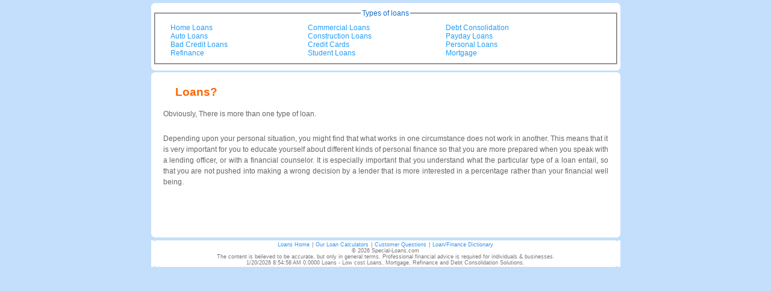

--- FILE ---
content_type: text/html
request_url: https://www.special-loans.com/?a=section&q=c&skip=1080
body_size: 3778
content:
<!DOCTYPE HTML PUBLIC "-//W3C//DTD HTML 4.01 Transitional//EN"><html><head><META HTTP-EQUIV="Content-Type" CONTENT="text/html; charset=UTF-8"><title>Loans - Low cost Loans, Mortgage, Refinance and Debt Consolidation Solutions.</title><meta name="description" lang="en" content="Loans"><meta name="keywords" lang="en" content="Loans"><link rel="stylesheet" type="text/css" href="/styles/layout.css"><link rel="stylesheet" type="text/css" href="/styles/Corners.css"><link rel="stylesheet" type="text/css" href="/styles/Print.css" media="print"><script type="text/javascript" src="/js/nifty.js"></script><script type="text/javascript" src="/js/layout.js"></script></head><body><div id="container"><div id="header"><FIELDSET><LEGEND style="color:#136CC6">Types of loans</LEGEND><div class="products"><a href="/finance/home-loans/">Home Loans</a><br><a href="/finance/Auto-Loans/">Auto Loans</a><br><a href="/finance/Bad-Credit-Loans/">Bad Credit Loans</a><br><a href="/finance/Refinance/">Refinance</a></div><div class="products"><a href="/finance/Commercial-Loans/">Commercial Loans</a><br><a href="/finance/Construction-Loans/">Construction Loans</a><br><a href="/finance/Credit-Cards/">Credit Cards</a><br><a href="/finance/Student-Loans/">Student Loans</a></div><div class="products"><a href="/finance/Debt-Consolidation/">Debt Consolidation</a><br><a href="/finance/Payday-Loans/">Payday Loans</a><br><a href="/finance/Personal-Loans/">Personal Loans</a><br><a href="/finance/Mortgage/">Mortgage</a></div></FIELDSET></div>
<div id="top_ad"><script  src="http://tag.contextweb.com/TagPublish/getjs.aspx?action=VIEWAD&cwrun=200&cwadformat=728X90&cwpid=507678&cwwidth=728&cwheight=90&cwpnet=1&cwtagid=50552"></script></div><div id="content"><div id="right_ad"><script  src="http://tag.contextweb.com/TagPublish/getjs.aspx?action=VIEWAD&cwrun=200&cwadformat=300X250&cwpid=507678&cwwidth=300&cwheight=250&cwpnet=1&cwtagid=50553"></script></div><h2>Loans?</h2><p>Obviously, There is more than one type of loan.</p>
<br>
<p>Depending upon your personal situation, you might find that what works in one circumstance does not work in another. This means that it is very important for you to educate yourself about different kinds of personal finance so that you are more prepared when you speak with a lending officer, or with a financial counselor. It is especially important that you understand what the particular type of a loan entail, so that you are not pushed into making a wrong decision by a lender that is more interested in a percentage rather than your financial well being.</p><br><br>
<br><br>
<br>
</div><div id="footer"><a href="/"  title="Loans Home">Loans Home</a> |  <a href="/calculators/" title="Loan Calculators">Our Loan Calculators</a> | <a href="/finance/your-questions/" title="Your Questions">Customer Questions</a> | <a href="/dictionary.asp" title="Financial Terms Explained">Loan/Finance Dictionary</a><br />&copy; 2026 Special-Loans.com<br />The content is believed to be accurate, but only in general terms. Professional financial advice is required for individuals & businesses.<br>1/20/2026 8:54:58 AM 0.0000&nbsp;Loans - Low cost Loans, Mortgage, Refinance and Debt Consolidation Solutions.</div><script type="text/javascript">var infolink_pid = 12650;var infolink_link_color = '4EA8DE';</script><script type="text/javascript" src="http://resources.infolinks.com/js/infolinks_main.js"></script><script>
  (function(i,s,o,g,r,a,m){i['GoogleAnalyticsObject']=r;i[r]=i[r]||function(){
  (i[r].q=i[r].q||[]).push(arguments)},i[r].l=1*new Date();a=s.createElement(o),
  m=s.getElementsByTagName(o)[0];a.async=1;a.src=g;m.parentNode.insertBefore(a,m)
  })(window,document,'script','//www.google-analytics.com/analytics.js','ga');

  ga('create', 'UA-220994-7', 'auto');
  ga('send', 'pageview');

</script></body></html>

--- FILE ---
content_type: application/javascript
request_url: https://www.special-loans.com/js/layout.js
body_size: 195
content:
window.onload=function(){
if(!NiftyCheck())
    return;
Rounded("div#header","all","#C4DFFB","#fff","smooth");
Rounded("div#content","all","#C4DFFB","#FFF","smooth");
Rounded("div#nav","all","#C4DFFB","#fff","smooth");
Rounded("div#footer","all","#C4DFFB","#fff","small border #fff");
}